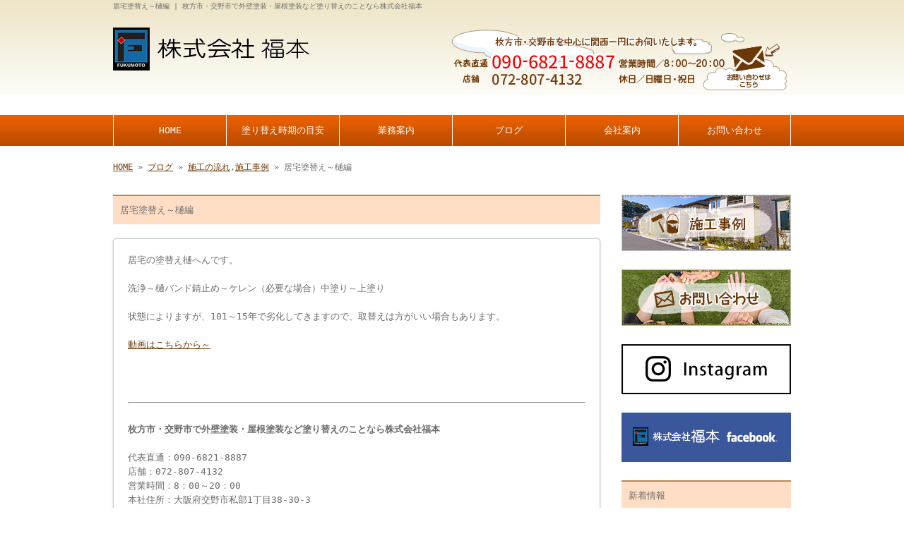

--- FILE ---
content_type: text/html; charset=UTF-8
request_url: https://www.fukumoto1204.com/archives/1003
body_size: 5396
content:
<!doctype html>
<html lang="ja" dir="ltr">
<head>
<meta charset="utf-8">
<title>居宅塗替え～樋編｜枚方市・交野市で外壁塗装・屋根塗装など塗り替えのことなら株式会社福本</title>
<meta name="viewport" content="width=device-width,user-scalable=yes,initial-scale=1.0">
<link rel="stylesheet" href="https://www.fukumoto1204.com/wp-content/themes/tpl-theme/style.css" type="text/css" media="all">
<link rel="stylesheet" href="https://www.fukumoto1204.com/wp-content/themes/tpl-theme/color.css" type="text/css" media="all">
<!--<meta property="fb:admins" content="FBページ管理者のFBアカウントID" />-->
<meta property="og:url" content="http://www.fukumoto1204.com/archives/1003">
<meta property="og:title" content="居宅塗替え～樋編">
<meta property="og:type" content="article">
<meta property="og:image" content="https://www.fukumoto1204.com/wp-content/themes/tpl-theme/images/default.jpg">
<meta property="og:description" content="居宅の塗替え樋へんです。 洗浄～樋バンド錆止め～ケレン（必要な場合）中塗り～上塗り 状態によりますが、101～15年で劣化してきますので、取替えは方がいい場合もあります。 動画はこちらから～">
<meta property="og:site_name" content="株式会社福本">
<meta name="description" content="株式会社福本は、お客様目線の施工にこだわります！1級塗装技能士が、住宅の状況を的確に診断し、見えない所まで丁寧に塗り替え。塗料の性能を最大限に引き出します！枚方市・交野市を中心に関西一円にお伺い。外壁塗装、屋根塗装の他店舗塗装もおまかせください。">
<meta name="keywords" content="外壁塗装, 屋根塗装, 塗り替え, 枚方市, 交野市">
<!--[if IE]>
<meta http-equiv="X-UA-Compatible" content="IE=edge">
<![endif]-->
<!--[if lte IE 9]>
<script src="https://www.fukumoto1204.com/wp-content/themes/tpl-theme/js/html5/html5.js"></script>
<script src="https://www.fukumoto1204.com/wp-content/themes/tpl-theme/js/html5/css3-mediaqueries.js"></script>
<script src="https://www.fukumoto1204.com/wp-content/themes/tpl-theme/js/html5/IE9.js"></script> 
<![endif]-->
		<script type="text/javascript">
			window._wpemojiSettings = {"baseUrl":"https:\/\/s.w.org\/images\/core\/emoji\/72x72\/","ext":".png","source":{"concatemoji":"https:\/\/www.fukumoto1204.com\/wp-includes\/js\/wp-emoji-release.min.js"}};
			!function(a,b,c){function d(a){var c=b.createElement("canvas"),d=c.getContext&&c.getContext("2d");return d&&d.fillText?(d.textBaseline="top",d.font="600 32px Arial","flag"===a?(d.fillText(String.fromCharCode(55356,56812,55356,56807),0,0),c.toDataURL().length>3e3):(d.fillText(String.fromCharCode(55357,56835),0,0),0!==d.getImageData(16,16,1,1).data[0])):!1}function e(a){var c=b.createElement("script");c.src=a,c.type="text/javascript",b.getElementsByTagName("head")[0].appendChild(c)}var f,g;c.supports={simple:d("simple"),flag:d("flag")},c.DOMReady=!1,c.readyCallback=function(){c.DOMReady=!0},c.supports.simple&&c.supports.flag||(g=function(){c.readyCallback()},b.addEventListener?(b.addEventListener("DOMContentLoaded",g,!1),a.addEventListener("load",g,!1)):(a.attachEvent("onload",g),b.attachEvent("onreadystatechange",function(){"complete"===b.readyState&&c.readyCallback()})),f=c.source||{},f.concatemoji?e(f.concatemoji):f.wpemoji&&f.twemoji&&(e(f.twemoji),e(f.wpemoji)))}(window,document,window._wpemojiSettings);
		</script>
		<style type="text/css">
img.wp-smiley,
img.emoji {
	display: inline !important;
	border: none !important;
	box-shadow: none !important;
	height: 1em !important;
	width: 1em !important;
	margin: 0 .07em !important;
	vertical-align: -0.1em !important;
	background: none !important;
	padding: 0 !important;
}
</style>
<link rel='stylesheet' id='wp-pagenavi-css'  href='https://www.fukumoto1204.com/wp-content/plugins/wp-pagenavi/pagenavi-css.css' type='text/css' media='all' />
<link rel='stylesheet' id='flexcss-css'  href='https://www.fukumoto1204.com/wp-content/themes/tpl-theme/css/flexslider.css' type='text/css' media='all' />
<script type='text/javascript' src='//code.jquery.com/jquery-1.10.2.js'></script>
<script type='text/javascript' src='https://www.fukumoto1204.com/wp-content/plugins/business-calendar/business-calendar.js'></script>
<script type='text/javascript' src='//ajaxzip3.github.io/ajaxzip3.js'></script>
<script type='text/javascript' src='https://www.fukumoto1204.com/wp-content/themes/tpl-theme/js/jquery.heightLine.js'></script>
<script type='text/javascript' src='https://www.fukumoto1204.com/wp-content/themes/tpl-theme/js/common.js'></script>
<script type='text/javascript' src='https://www.fukumoto1204.com/wp-content/themes/tpl-theme/js/jquery.flexslider-min.js'></script>
<script type='text/javascript' src='https://www.fukumoto1204.com/wp-content/themes/tpl-theme/js/yuga.js'></script>
<script type='text/javascript' src='https://www.fukumoto1204.com/wp-content/themes/tpl-theme/js/jquery.ui.core.js'></script>
<script type='text/javascript' src='https://www.fukumoto1204.com/wp-content/themes/tpl-theme/js/galleria.js'></script>
<link rel="EditURI" type="application/rsd+xml" title="RSD" href="https://www.fukumoto1204.com/xmlrpc.php?rsd" />
<link rel="wlwmanifest" type="application/wlwmanifest+xml" href="https://www.fukumoto1204.com/wp-includes/wlwmanifest.xml" /> 
<link rel='prev' title='居宅塗替え　枚方市③屋根現状～ケレンまで　って事務所が‼' href='https://www.fukumoto1204.com/archives/998' />
<link rel='next' title='居宅塗替え　before～after' href='https://www.fukumoto1204.com/archives/1006' />
<link rel='canonical' href='https://www.fukumoto1204.com/archives/1003' />
<link rel='shortlink' href='https://www.fukumoto1204.com/?p=1003' />
<link type="text/css" href="https://www.fukumoto1204.com/wp-content/plugins/business-calendar/business-calendar.css" rel="stylesheet" /><!-- Global site tag (gtag.js) - Google Analytics -->
<script async src="https://www.googletagmanager.com/gtag/js?id=UA-65724165-1"></script>
<script>
  window.dataLayer = window.dataLayer || [];
  function gtag(){dataLayer.push(arguments);}
  gtag('js', new Date());

  gtag('config', 'UA-65724165-1');
　gtag('config', 'G-V6C56V7F62');
</script><link rel="Shortcut Icon" type="image/x-icon" href="/favicon.png" />
<!-- BEGIN: WP Social Bookmarking Light -->
<style type="text/css">
.wp_social_bookmarking_light{
    border: 0 !important;
    padding: 10px 0 20px 0 !important;
    margin: 0 !important;
}
.wp_social_bookmarking_light div{
    float: left !important;
    border: 0 !important;
    padding: 0 !important;
    margin: 0 5px 0px 0 !important;
    min-height: 30px !important;
    line-height: 18px !important;
    text-indent: 0 !important;
}
.wp_social_bookmarking_light img{
    border: 0 !important;
    padding: 0;
    margin: 0;
    vertical-align: top !important;
}
.wp_social_bookmarking_light_clear{
    clear: both !important;
}
#fb-root{
    display: none;
}
.wsbl_twitter{
    width: 100px;
}
.wsbl_facebook_like iframe{
    max-width: none !important;
}</style>
<!-- END: WP Social Bookmarking Light -->
<script>
$(window).on("load",function(){
	$(".heightLineParent>li").heightLine({
		minWidth:641
	});
	$(".heightLineParent>dl").heightLine({
		minWidth:641
	});
});
</script>
</head>
<body class="single single-post postid-1003 single-format-standard">
<div id="fb-root"></div>
<script>
(function(d, s, id) {
	var js, fjs = d.getElementsByTagName(s)[0];
	if (d.getElementById(id)) return;
	js = d.createElement(s); js.id = id;
	js.src = "//connect.facebook.net/ja_JP/sdk.js#xfbml=1&version=v2.3";
	fjs.parentNode.insertBefore(js, fjs);
}(document, 'script', 'facebook-jssdk'));</script>

<div id="wrapper" class="column-right">

	<header id="header">

		<div class="inner">
			<div id="sp-left">
				<h1>居宅塗替え～樋編 | 枚方市・交野市で外壁塗装・屋根塗装など塗り替えのことなら株式会社福本</h1>
				<p id="logo"><a href="https://www.fukumoto1204.com/"><img src="https://www.fukumoto1204.com/wp-content/themes/tpl-theme/images/common/logo.gif" alt="株式会社福本"></a></p>
				<p id="tel"><a href="https://www.fukumoto1204.com/contact"><img  src="https://www.fukumoto1204.com/wp-content/themes/tpl-theme/images/common/tel-icon.gif" alt="" width="100" height="100"></a></p>
			</div>
			<p id="openmenu"><img src="https://www.fukumoto1204.com/wp-content/themes/tpl-theme/images/mobile/header-menu.gif" alt="menu"></p>
		</div><!--/.inner-->

		<nav>
			<ul id="globalnavi" class="clearfix">
				<li id="openmenu2">menu</li>
				<li id="navi-001"><a href="https://www.fukumoto1204.com/">HOME</a></li>
				<li id="navi-002"><a href="https://www.fukumoto1204.com/about">塗り替え時期の目安</a></li>
				<li id="navi-003"><a href="https://www.fukumoto1204.com/works">業務案内</a></li>
				<li id="navi-004"><a href="https://www.fukumoto1204.com/blog">ブログ</a></li>
					<ul class="mobile">
   							<li class="cat-item cat-item-4"><a href="https://www.fukumoto1204.com/archives/category/voice" >お客様の声</a>
</li>
	<li class="cat-item cat-item-1"><a href="https://www.fukumoto1204.com/archives/category/news" >お知らせ</a>
</li>
	<li class="cat-item cat-item-6"><a href="https://www.fukumoto1204.com/archives/category/%e3%83%97%e3%83%a9%e3%82%a4%e3%83%99%e3%83%bc%e3%83%88" >プライベート</a>
</li>
	<li class="cat-item cat-item-3"><a href="https://www.fukumoto1204.com/archives/category/flow" >施工の流れ</a>
</li>
	<li class="cat-item cat-item-2"><a href="https://www.fukumoto1204.com/archives/category/case" >施工事例</a>
</li>
  					</ul>
				<li id="navi-005"><a href="https://www.fukumoto1204.com/information">会社案内</a></li>
				<li id="navi-006"><a href="https://www.fukumoto1204.com/contact">お問い合わせ</a></li>
			</ul>
		</nav>

	</header><!--/#header-->

	<div id="breadcrumb">
		<a href="https://www.fukumoto1204.com">HOME</a> &raquo; <a href="https://www.fukumoto1204.com/blog">ブログ</a> &raquo; <a href="https://www.fukumoto1204.com/archives/category/flow" rel="category tag">施工の流れ</a>,<a href="https://www.fukumoto1204.com/archives/category/case" rel="category tag">施工事例</a> &raquo; 居宅塗替え～樋編	</div><!--/breadcrumb-->

	<div id="container" class="clearfix">

		<div id="main">

			<h2 class="blogtitle">居宅塗替え～樋編</h2>


			<div class="mobile ddcatlist">
				<select name='cat' id='cat' class='postform' >
	<option value='-1'>カテゴリーを選択</option>
	<option class="level-0" value="1">お知らせ&nbsp;&nbsp;(24)</option>
	<option class="level-0" value="2">施工事例&nbsp;&nbsp;(154)</option>
	<option class="level-0" value="3">施工の流れ&nbsp;&nbsp;(145)</option>
	<option class="level-0" value="4">お客様の声&nbsp;&nbsp;(2)</option>
	<option class="level-0" value="6">プライベート&nbsp;&nbsp;(6)</option>
</select>
<script type="text/javascript">
<!--
	var dropdown = document.getElementById("cat");
	function onCatChange() {
		if ( dropdown.options[dropdown.selectedIndex].value > 0 ) {
			location.href = "https://www.fukumoto1204.com/?cat="+dropdown.options[dropdown.selectedIndex].value;
		}
	}
	dropdown.onchange = onCatChange;
-->
</script>
			</div>
			<div class="page-defaultblog">
			<article class="article" id="post-1003">

				<div class="post-content">

					<p>
居宅の塗替え樋へんです。<br />
<br />
洗浄～樋バンド錆止め～ケレン（必要な場合）中塗り～上塗り<br />
<br />
状態によりますが、101～15年で劣化してきますので、取替えは方がいい場合もあります。<br />
<br />
<a href="https://www.tiktok.com/@kabusikigaisyafukumot0/video/6965757820172078337?from=sw&amp;lang=ja-JP&amp;is_copy_url=0&amp;is_from_webapp=v1&amp;sender_device=pc&amp;sender_web_id=6930048478387586562">動画はこちらから～</a></p>
					<div id="signature-block">
						<hr /><br />
<strong>枚方市・交野市で外壁塗装・屋根塗装など塗り替えのことなら株式会社福本</strong><br />
<br />
代表直通：090-6821-8887<br />
店舗：072-807-4132<br />
営業時間：8：00～20：00<br />
本社住所：大阪府交野市私部1丁目38-30-3<br />
<br />
<hr />					</div><!--/signature-block-->
					<div class='wp_social_bookmarking_light'><div class="wsbl_facebook_like"><iframe src="//www.facebook.com/plugins/like.php?href=https%3A%2F%2Fwww.fukumoto1204.com%2Farchives%2F1003&amp;layout=button_count&amp;show_faces=false&amp;width=100&amp;action=like&amp;share=false&amp;locale=ja_JP&amp;height=35" scrolling="no" frameborder="0" style="border:none; overflow:hidden; width:100px; height:35px;" allowTransparency="true"></iframe></div><div class="wsbl_twitter"><iframe allowtransparency="true" frameborder="0" scrolling="no" src="//platform.twitter.com/widgets/tweet_button.html?url=https%3A%2F%2Fwww.fukumoto1204.com%2Farchives%2F1003&amp;text=%E5%B1%85%E5%AE%85%E5%A1%97%E6%9B%BF%E3%81%88%EF%BD%9E%E6%A8%8B%E7%B7%A8&amp;lang=ja&amp;count=horizontal" style="width:130px; height:20px;"></iframe></div><div class="wsbl_line"><a href='http://line.me/R/msg/text/?%E5%B1%85%E5%AE%85%E5%A1%97%E6%9B%BF%E3%81%88%EF%BD%9E%E6%A8%8B%E7%B7%A8%0D%0Ahttps%3A%2F%2Fwww.fukumoto1204.com%2Farchives%2F1003' title='LINEで送る' rel=nofollow class='wp_social_bookmarking_light_a' ><img src='https://www.fukumoto1204.com/wp-content/plugins/wp-social-bookmarking-light/images/line88x20.png' alt='LINEで送る' title='LINEで送る' width='88' height='20' class='wp_social_bookmarking_light_img' /></a></div></div><br class='wp_social_bookmarking_light_clear' />				</div><!--/post-content-->

				<div class="post-meta">
					2021年5月26日(水) 13:21					｜
					カテゴリー：<a href="https://www.fukumoto1204.com/archives/category/flow" rel="category tag">施工の流れ</a>,<a href="https://www.fukumoto1204.com/archives/category/case" rel="category tag">施工事例</a>									</div><!--/post-meta-->


			</article><!--/article-->
			</div>
			
			<table border="0" width="100%" id="single-paging">
				<tr>
					<td align="left">&laquo; <a href="https://www.fukumoto1204.com/archives/998" rel="prev">居宅塗替え　枚方市③屋根現状～ケレンまで　って事務所が‼</a></td>
					<td align="right"><a href="https://www.fukumoto1204.com/archives/1006" rel="next">居宅塗替え　before～after</a> &raquo;</td>
				</tr>
			</table>

		</div><!--#main-->

		<div class="sidebar">

			<div class="side-banner">

				<p><a href="https://www.fukumoto1204.com/archives/category/case"><img src="https://www.fukumoto1204.com/wp-content/themes/tpl-theme/images/common/side-bnr-001.jpg" alt="施工事例"></a></p>

				<p><a href="https://www.fukumoto1204.com/contact"><img src="https://www.fukumoto1204.com/wp-content/themes/tpl-theme/images/common/side-bnr-002.jpg" alt="お問い合わせ"></a></p>

				<p><a href="https://www.instagram.com/kabushikigaishafukumoto/" target="_blank"><img src="https://www.fukumoto1204.com/wp-content/themes/tpl-theme/images/common/bnr_instagram.jpg" alt="インスタグラム"></a></p>

				<p><a href="https://www.facebook.com/fukumoto.toso.1204" target="_blank"><img src="https://www.fukumoto1204.com/wp-content/themes/tpl-theme/images/common/facebook.gif" alt="facebookページ"></a></p>
                
<!--                <p><a href="https://www.ultra-paint.com/" target="_blank"><img src="/wp-content/themes/tpl-theme/images/common/bnr_ultra-paint.jpg" width="240" alt="ウルトラペイント"></a></p>-->
				

			</div>

			<section class="widget">
				<h3>新着情報</h3>
				<ul>
					<li><a href="https://www.fukumoto1204.com/archives/1801">2024/02/08<br>
						交野市塗り替え　塗り替えは当店へ！！外壁のクラックもお任せください。</a></li>
					<li><a href="https://www.fukumoto1204.com/archives/1773">2023/10/23<br>
						交野市塗替え　塗替え専門店塗装は福本へ！！</a></li>
					<li><a href="https://www.fukumoto1204.com/archives/1765">2023/10/06<br>
						枚方交野塗替えなら当店へ！塗替え専門店㈱福本　部分塗装も承っております！</a></li>
					<li><a href="https://www.fukumoto1204.com/archives/1758">2023/09/29<br>
						枚方市交野市塗装のことなら当店へ！塗替え専門店福本</a></li>
					<li><a href="https://www.fukumoto1204.com/archives/1753">2023/09/26<br>
						交野市塗替えは当店へ！！福本にお任せ下さい。屋根の塗装綺麗なモスグリーン色へ</a></li>
					<li><a href="https://www.fukumoto1204.com/archives/1737">2023/09/19<br>
						交野市塗替え　塗替えなら当店へ！！塗替え専門店です！！屋根塗装編</a></li>
					<li><a href="https://www.fukumoto1204.com/archives/1729">2023/09/15<br>
						交野市塗替えなら当店へ！！塗替え専門店だから出来る！！綺麗な仕上がり！サイデイング壁の塗り替え</a></li>
					<li><a href="https://www.fukumoto1204.com/archives/1723">2023/09/14<br>
						交野市　塗替えなら福本へ！！サイデイング壁の高圧洗浄</a></li>
					<li><a href="https://www.fukumoto1204.com/archives/1713">2023/09/13<br>
						交野市塗替えは福本へ！サイデイング壁の塗り替えシーリング工事</a></li>
					<li><a href="https://www.fukumoto1204.com/archives/1701">2023/09/07<br>
						外壁の塗り替えは当店へ！モルタルの外壁でひび割れていても綺麗になります！</a></li>
				</ul>
			</section>

<section class="widget"><h3>ブログカテゴリ</h3>		<ul>
	<li class="cat-item cat-item-4"><a href="https://www.fukumoto1204.com/archives/category/voice" >お客様の声</a>
</li>
	<li class="cat-item cat-item-1"><a href="https://www.fukumoto1204.com/archives/category/news" >お知らせ</a>
</li>
	<li class="cat-item cat-item-6"><a href="https://www.fukumoto1204.com/archives/category/%e3%83%97%e3%83%a9%e3%82%a4%e3%83%99%e3%83%bc%e3%83%88" >プライベート</a>
</li>
	<li class="cat-item cat-item-3"><a href="https://www.fukumoto1204.com/archives/category/flow" >施工の流れ</a>
</li>
	<li class="cat-item cat-item-2"><a href="https://www.fukumoto1204.com/archives/category/case" >施工事例</a>
</li>
		</ul>
</section>
<section class="widget"><h3>営業日カレンダー</h3>
<div id="isp-calendar-frame"></div>
<input type="hidden" id="base-holiday" value="1=all,,,,,,&amp;2=all,,,,,,&amp;3=all,,,,,,&amp;4=all,,,,,,&amp;5=all,,,,,," />
<input type="hidden" id="inc-holiday" value="2015-7=20" />
<input type="hidden" id="exc-holiday" value="" />
<input type="hidden" id="month_future" value="2" />
<input type="hidden" id="month_past" value="1" />
<input type="hidden" id="s_day" value="0" />

</section>
<p><a href="http://reve.cm/" target="_blank"><img src="https://www.fukumoto1204.com/wp-content/themes/tpl-theme/images/common/reve.jpg" alt="reve"></a></p>

		</div><!--/.sidebar--> 
	</div><!--/#container-->

	<p id="pagetop"><a href="#header">▲TOPへ</a></p>
	
	<footer id="footer">

		<p id="f-txt" class="pc"><a href="https://www.fukumoto1204.com/">枚方市・交野市で外壁塗装・屋根塗装など塗り替えのことなら株式会社福本</a></p>

		<nav class="inner">
			<ul>
				<li><a href="https://www.fukumoto1204.com/">HOME</a></li>
				<li><a href="https://www.fukumoto1204.com/about">塗り替え時期の目安</a></li>
				<li><a href="https://www.fukumoto1204.com/works">業務案内</a></li>
				<li><a href="https://www.fukumoto1204.com/blog">ブログ</a></li>
					<ul class="mobile">
   							<li class="cat-item cat-item-4"><a href="https://www.fukumoto1204.com/archives/category/voice" >お客様の声</a>
</li>
	<li class="cat-item cat-item-1"><a href="https://www.fukumoto1204.com/archives/category/news" >お知らせ</a>
</li>
	<li class="cat-item cat-item-6"><a href="https://www.fukumoto1204.com/archives/category/%e3%83%97%e3%83%a9%e3%82%a4%e3%83%99%e3%83%bc%e3%83%88" >プライベート</a>
</li>
	<li class="cat-item cat-item-3"><a href="https://www.fukumoto1204.com/archives/category/flow" >施工の流れ</a>
</li>
	<li class="cat-item cat-item-2"><a href="https://www.fukumoto1204.com/archives/category/case" >施工事例</a>
</li>
  					</ul>
				<li><a href="https://www.fukumoto1204.com/information">会社案内</a></li>
				<li><a href="https://www.fukumoto1204.com/contact">お問い合わせ</a></li>
			</ul>
		</nav>

		<p id="copy">Copyright &copy; 株式会社福本 All Rights Reserved.</p>

	</footer><!--/#footer-->

</div><!--/#wrapper-->

<div id="footer-bottom" class="mobile">
	<a href="https://www.fukumoto1204.com/">Home</a>
	<a href="tel:090-6821-8887" onClick="_gaq.push(['_trackEvent', 'smartphone', 'tel']);">Tel</a>
	<a target="_blank" href="https://maps.app.goo.gl/pX3UMYCr15To6H1i7">Map</a>
	<a href="#wrapper">Top</a>
</div>

<!-- BEGIN: WP Social Bookmarking Light -->
<!-- END: WP Social Bookmarking Light -->

</body>
</html>

--- FILE ---
content_type: text/css
request_url: https://www.fukumoto1204.com/wp-content/themes/tpl-theme/color.css
body_size: 1896
content:
@charset "utf-8";
/* CSS Document */

/* 全体 */
html{ color:#6c6b6b;background:#fff;}
legend{ color:#6c6b6b; } 

a{
	color:#6b3908;
}
a:hover{
	color:#bb8754;
	text-decoration:none;
}


/* テキストボタン */
.button a{
	background-color:#ff7d25;
	color:#fff;
}
.button a:hover{
	background-color:#ffb685;
}

/* メイン画像 */
/*#main-image{
	text-align:center;
	padding:20px 0 0;
	background:url(/wp-content/themes/tpl-theme/images/common/bg-main.jpg) top repeat-x;
}*/

#main-image{
	height: 340px;
	margin:10px 0 0;
    text-align: center;
	background:url(/wp-content/themes/tpl-theme/images/pages/index/main.jpg) center top no-repeat;
}


/* タイトルパターン */
#main h2,
.sidebar .widget h3{
	padding:10px;
/*	border-right:1px solid #ff7d25;
	border-left:1px solid #ff7d25;
	border-bottom:1px solid #ff7d25;*/
	border-top:2px solid #bb8754;
/*	background:url(/wp-content/themes/tpl-theme/images/common/bg-ttl.jpg) bottom repeat-x #ddd;*/
	background-color:#ffdec5;
}

#main h3{
		border-bottom:double #ccc;
	margin-bottom:10px;
	padding-bottom:8px;
}

/* -------------------------------------------
	WordPress Editor
---------------------------------------------- */
.wp-caption {
	background: #f1f1f1;
	color: #888;
}

#main .post-content blockquote{
	color:#999;
}



@media all and (min-width:641px){
/* ------------------------------------------
	PC用のスタイル記述
--------------------------------------------- */
	
	#header{
	background:url(/wp-content/themes/tpl-theme/images/common/header-bg.jpg) repeat-x;
	}	
	
	

/* Navigation 
------------------------------------ */

#header nav{
	background:url(/wp-content/themes/tpl-theme/images/common/bg-navi.jpg)repeat-x;
	border-top:1px solid #fff;
	border-bottom:1px solid #fff;
}


#globalnavi li{
}
#globalnavi li a{
	border-left:1px solid #fff;
	color:#fff;
}

#globalnavi li:last-child a{
	border-right:1px solid #fff;
}
#globalnavi a:hover{
	background:url(/wp-content/themes/tpl-theme/images/common/bg-navi-on.jpg)repeat-x;
}


/* Sidebar
------------------------------------ */
.sidebar .widget li a{
	border-bottom:1px dotted #999;
	color:#6c6b6b;
}
.sidebar .widget a:hover{
	background-color:#f2ede3;
}

/* Footer
------------------------------------ */
#pagetop a{
	background-color:#ff7d25;
	color:#fff;
}
#pagetop a:hover{
	background-color:#ffb685;
	color:#fff;
}
#footer{
	border-top:1px solid #cccccc;
}
#footer .inner li{
	border-right:1px solid #6c6c6c;
}


#footer a{
	color:#6c6c6c;
}



/* ------------------------------------------
	PC用の下層ページスタイル記述
--------------------------------------------- */

/* ブログ
----------------------------- */

.article{ /* 記事ボックス */
	border:1px solid #ccc;
	background-color:#fff;
	box-shadow:0 0 3px #ccc;
}

.article .post-content{ /* 記事本文 */
	border-bottom:1px dotted #ccc;
}

/* コメント部分 
----------------------------- */
#com h3{/* コメントタイトル */
	border-bottom:1px solid #999;
	background-color:#eee;
}
#com .compost{ /* コメント本文 */
	border-bottom:1px dotted #ddd;
}

/* よくある質問
----------------------------- */

#main .faq-article h3{/* Qの背景はここで指定 */
}

#main .faq-comment{/* Aの背景はここで指定 */
}


/* 店舗・会社案内
----------------------------- */
#table_information th,
#table_information td{
	border-bottom:1px dotted #ccc;
}

#table_information td{
}


/* 問い合わせ
----------------------------- */

.form_box .mailform-tbl th,
.form_box .mailform-tbl td{
	border:1px solid #ccc;
}
.form_box .mailform-tbl th{
	background-color:#f0f0f0;
}

.form_box .mailform-tbl td{
	background-color:#fff;
}

/* コース案内
----------------------------- */
.page-course{}

.course-cf dl{/* 各ブロック */
	border:1px solid #ccc;
}
.course-cf dt{
	border-bottom:1px solid #ccc;
	padding-bottom:7px;
}
.course-cf dd .course-price{
}
.course-cf .course-content02{/* 下部コメント */
}



/* メニュー一覧表示
----------------------------- */
#main #item-list li{
	box-shadow:0 0 3px #ccc;
	border:1px solid #ccc;
}




/* 商品メニュー詳細
----------------------------- */

#imagewrap img{
	box-shadow:0 0 3px #aaa;
}

/* タクソノミーTAB風一覧 */
#container #gallery-taxonomy-list{
	border-bottom:2px solid #ff7d25;
}

#container #gallery-taxonomy-list li a{
	background-color:#ff7d25;
	color:#fff;
}
#container #gallery-taxonomy-list li.current-cat a{
}
#container #gallery-taxonomy-list li a:hover{
	background-color:#ffb685;
}


}
@media screen and (max-width:768px)
 and (min-width:641px){
/* ------------------------------------------
	タブレット用のスタイル記述
--------------------------------------------- */
	 
#main-image{
	height: 340px;
	margin:10px 0 0;
    text-align: center;
	background:url(/wp-content/themes/tpl-theme/images/pages/index/main.jpg) center top no-repeat;
}


}
@media screen and (max-width:640px){
/* ------------------------------------------
	スマホ用のスタイル記述
--------------------------------------------- */
/* メイン画像 */
/*#main-image{
	padding:0 0 20px;
	background:none;
}*/
	
		#header{
			padding: 0;
			margin: 0 auto;
			height: 130px;
	background:url(/wp-content/themes/tpl-theme/images/common/header-bg.jpg) top left repeat-x;
	}	

	#main-image{
	width: 100%;
	height: 175px;
	margin:0px 0 20px;
/*    text-align: center;*/
	background:url(/wp-content/themes/tpl-theme/images/pages/index/main-sp.jpg) top center no-repeat;
		background-size: contain;
}

#globalnavi li a{
	background: -webkit-gradient(linear, left top, left bottom, color-stop(1.00, #000000), color-stop(0.00, #333333));
	background: -webkit-linear-gradient(top, #333333 0%, #000000 100%);
	background: -moz-linear-gradient(top, #333333 0%, #000000 100%);
	background: -o-linear-gradient(top, #333333 0%, #000000 100%);
	background: -ms-linear-gradient(top, #333333 0%, #000000 100%);
	background: linear-gradient(top, #333333 0%, #000000 100%);
	border-bottom:1px solid #333;
	text-decoration:none;
	color:#fff;
	display:block;
	padding:15px 10px;
}
#openmenu2{
	background-color:#000;
	color:#fff;
}
.open_menu #openmenu2{
	background:url(images/mobile/icon-list-up.gif) no-repeat 98% center #000;
}

#main h2,
.sidebar .widget h3{
/* サイトごとに変更 */
}
.sidebar .widget li a{
/* サイトごとに変更 */
	border-bottom:1px dotted #999;
	color:#6c6b6b;
}


/*footer*/
#pagetop a{
	background-color:#ff7d25;
	color:#fff;
}

#footer{
	border-top:1px solid #ccc;
}
#footer li a{
	background:url(images/mobile/icon-list.gif) no-repeat 97% center;
	border-bottom:1px solid #ccc;
	color:#6c6c6c;
	text-decoration:none;
}
#footer #copy{
}
#footer-bottom{
	background-color:#000;
}
#footer-bottom a{
	color:#fff;
	border:1px solid #666;
}
#footer-bottom #f-map a{
}
/* ------------------------------------------
	スマホ用の下層ページスタイル記述
--------------------------------------------- */
/* INDEX
------------------------------------ */
.cont03 li{
	border-bottom:1px solid #ccc;
}

/* よくある質問
----------------------------- */

#main .faq-article h3{
	background-color:#999;
	color:#fff;
}
#main .faq-comment{
	border:1px solid #ccc;
	border-radius:0 0 5px 5px;
}

/* 店舗・会社案内
----------------------------- */

#table_information th,
#table_information td{
	border-bottom:1px dotted #ccc;
}


/* ブログ
----------------------------- */
.article{
	border:1px solid #ccc;
	background-color:#fff;
	box-shadow:0 0 3px #ccc;
}

/* 問い合わせ
----------------------------- */
.form_box .mailform-tbl{
}
.form_box .mailform-tbl th,
.form_box .mailform-tbl td{
	border:1px solid #ccc;
}
.form_box .mailform-tbl th{
	background-color:#f0f0f0;
}



/* コース案内
----------------------------- */
.page-course{}

.course-cf dl{/* 各ブロック */
	border:1px solid #ccc;
	border-radius:10px;
}
.course-cf dt{
	border-bottom:2px solid #ccc;
	padding-bottom:7px;
}
.course-cf .course-content02{/* 下部コメント */
}


/* メニュー1行表示
----------------------------- */


/* メニュー一覧表示
----------------------------- */
#item-list{
}
#main #item-list li{
	border:1px solid #ccc;
}
#main #item-list li h3{ /* 1行を超える前に[・・・]で省略 */
}




/* 商品詳細
------------------------------------ */


/* タクソノミータブ
------------------------------------ */

#gallery-taxonomy-list li a{
	color:#fff;
	background:#ff7d25;
	border-radius:5px;
}

}

